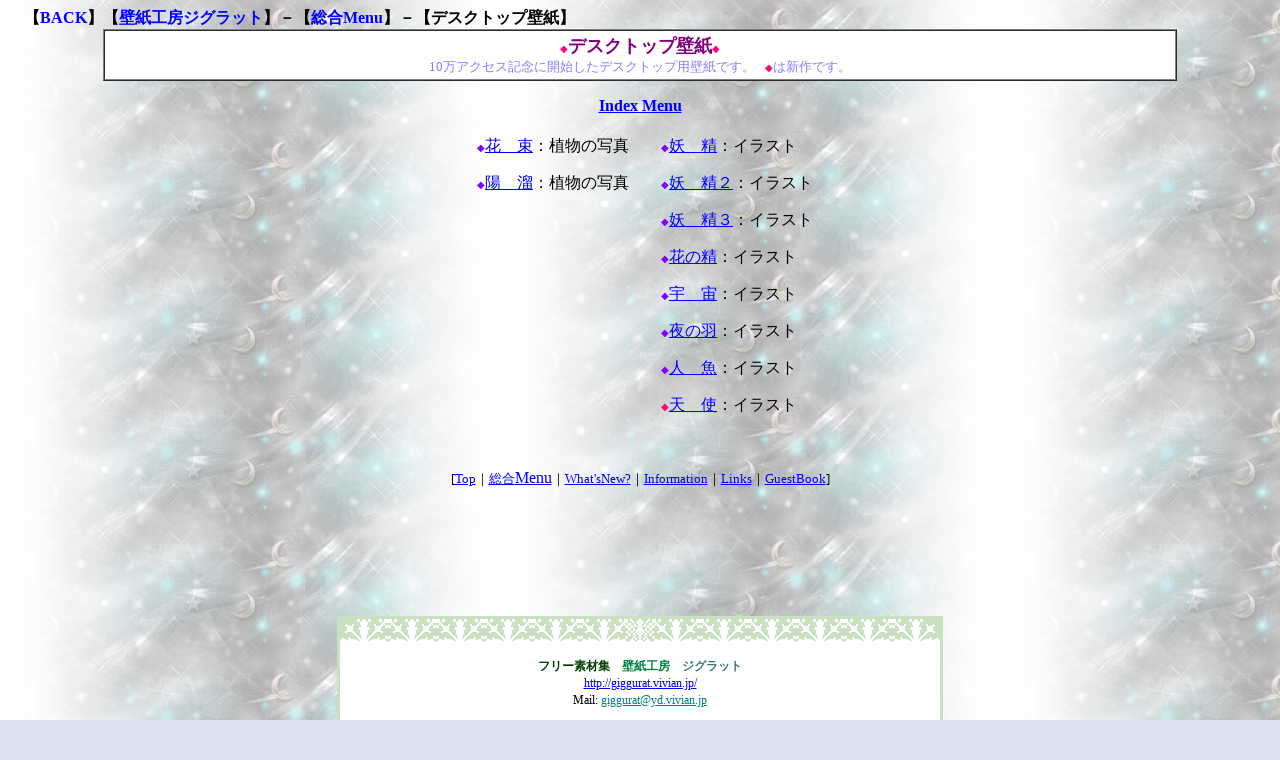

--- FILE ---
content_type: text/html
request_url: http://giggurat.vivian.jp/menu_1/index_41.shtml
body_size: 1788
content:
<!DOCTYPE HTML PUBLIC "-//W3C//DTD HTML 4.0 Transitional//EN">
<HTML><HEAD>
<META HTTP-EQUIV="Content-Type" CONTENT="text/html; charset=Shift_JIS">
<STYLE type="text/css"><!--
.n{text-decoration:none}
--></STYLE>
<TITLE>壁紙フリー素材集 Part2</TITLE>
</HEAD>
<BODY BACKGROUND="../b_2/bg17/ha_b_129.jpg" BGCOLOR="#DBE1EE" LINK="#0000FF">
<B>　【<A HREF="javascript:history.back();" CLASS="n">BACK</A>】【<A HREF="http://giggurat.vivian.jp/index.shtml" CLASS="n">壁紙工房ジグラット</A>】－【<A HREF="http://giggurat.vivian.jp/menu_1.shtml" CLASS="n">総合Menu</A>】－【デスクトップ壁紙】</B><BR>
<!--<FONT SIZE="2">|
<A HREF="index_41.htm">デスクトップ壁紙</A> |
<A HREF="index_42.htm">HOTBAR</A> |
</FONT><BR>-->
<CENTER><b>
<TABLE BORDER="1" CELLSPACING="0" CELLPADDING="3" WIDTH="85%" HEIGHT="50" BGCOLOR="#FFFFFF"><TR><TD>
<CENTER><FONT SIZE="1" COLOR="#FF0080">◆</FONT><FONT SIZE="4" COLOR="#800080"><B>デスクトップ壁紙</B></FONT><FONT SIZE="1" COLOR="#FF0080">◆</FONT><BR>
<FONT SIZE="2" COLOR="#8080FF">10万アクセス記念に開始したデスクトップ用壁紙です。<FONT SIZE="1" COLOR="#FF0080">　◆</FONT>は新作です。</CENTER>
</TD></TR></TABLE><P>


<A HREF="../menu_1.shtml">Index Menu</A><BR>
　<BR>

<TABLE><TR ALIGN="left" VALIGN="top">
<TD WIDTH="180">
<FONT SIZE="1" COLOR="#8000FF">　◆</FONT><A HREF="http://pomegranat.sakura.ne.jp/desktop/dt_wp01.htm">花　束</A>：植物の写真<P>
<FONT SIZE="1" COLOR="#8000FF">　◆</FONT><A HREF="http://pomegranat.sakura.ne.jp/desktop/dt_wp03.htm">陽　溜</A>：植物の写真<P>
</TD>
<TD><FONT SIZE="1" COLOR="#8000FF">　◆</FONT><A HREF="http://pomegranat.sakura.ne.jp/desktop/dt_wp02.htm">妖　精</A>：イラスト<P>
<FONT SIZE="1" COLOR="#8000FF">　◆</FONT><A HREF="http://pomegranat.sakura.ne.jp/desktop/dt_wp04.htm">妖　精２</A>：イラスト<P>

<FONT SIZE="1" COLOR="#8000FF">　◆</FONT><A HREF="http://pomegranat.sakura.ne.jp/desktop/dt_wp05.htm">妖　精３</A>：イラスト<P>
<FONT SIZE="1" COLOR="#8000FF">　◆</FONT><A HREF="http://pomegranat.sakura.ne.jp/desktop/dt_wp07.htm">花の精</A>：イラスト<P>
<FONT SIZE="1" COLOR="#8000FF">　◆</FONT><A HREF="http://pomegranat.sakura.ne.jp/desktop/dt_wp06.htm">宇　宙</A>：イラスト<P>
<FONT SIZE="1" COLOR="#8000FF">　◆</FONT><A HREF="http://pomegranat.sakura.ne.jp/desktop/dt_wp08.htm">夜の羽</A>：イラスト<P>
<FONT SIZE="1" COLOR="#8000FF">　◆</FONT><A HREF="http://pomegranat.sakura.ne.jp/desktop/dt_wp09.htm">人　魚</A>：イラスト<P>
<FONT SIZE="1" COLOR="#FF0080">　◆</FONT><A HREF="http://pomegranat.sakura.ne.jp/desktop/dt_wp10.htm">天　使</A>：イラスト<!-- <IMG SRC="../icon/icon/gif/an_new21.gif" BORDER="0" WIDTH="20" HEIGHT="9">--><P>

</TD></TR></TABLE>
</TD></TR></TABLE>
</CENTER><P>
　<P>
</B>



<CENTER><FONT SIZE="2">
[<A HREF="http://giggurat.vivian.jp/index.shtml">Top</A>｜<A HREF="http://giggurat.vivian.jp/menu_1.shtml">総合<FONT SIZE="3">Menu</FONT></A>｜<A HREF="http://giggurat.vivian.jp/menu_1/what.shtml">What'sNew?</A>｜<A HREF="http://giggurat.vivian.jp/menu_1/annai.shtml">Information</A>｜<A HREF="http://giggurat.vivian.jp/link/index.html" TARGET="_top">Links</A>｜<A HREF="http://giggurat.vivian.jp/dxbbs/dxbbs.cgi" TARGET="_top">GuestBook</A>]
</FONT></CENTER>


<CENTER><script type="text/javascript"><!--
google_ad_client = "pub-5295815375342698";
/* 728x90, giggurat_new 08/04/25 */
google_ad_slot = "2188138303";
google_ad_width = 728;
google_ad_height = 90;
//-->
</script>
<script type="text/javascript"
src="http://pagead2.googlesyndication.com/pagead/show_ads.js">
</script></CENTER>
<BR>
<BR>

<CENTER><TABLE CELLPADDING="3"><TR><TD BGCOLOR="#CAE1C1"><TABLE BORDER="0" CELLSPACING="0" CELLPADDING="0" WIDTH="600" BGCOLOR="#CAE1C1"> <TR><TD> <IMG SRC="http://giggurat.vivian.jp/icon/fuki/kazari_l.gif" BORDER="0" WIDTH="600" HEIGHT="24"></TD></TR><TR><TD BGCOLOR="#FFFFFF"> <CENTER><TABLE BORDER="0" CELLSPACING="0" CELLPADDING="15"><TR><TD><FONT style="FONT: 9pt/13pt ''">
<CENTER>
<B><FONT COLOR="#004000">フリー素材集</FONT>　<FONT COLOR="#008040">壁紙工房</FONT>　<FONT COLOR="#3D7A7A">ジグラット</FONT></B><BR>
<A HREF="http://giggurat.vivian.jp/index.shtml">http://giggurat.vivian.jp/</A></CENTER>
<CENTER>Mail: <A HREF="mailto:giggurat@yd.vivian.jp"><FONT COLOR="#008080">giggurat@yd.vivian.jp</FONT></A></CENTER>
<BR>
<IMG SRC="http://giggurat.vivian.jp/gazou/gigg_bs2.gif" ALT="Giggurat・バナー" BORDER="0" WIDTH="88" HEIGHT="31" ALIGN="left">
<FONT style="FONT: 9pt/11pt ''"><FONT COLOR="#400040">当サイトは、リンク・フリーです。<BR>
バナーを利用される方は、この左のバナーを御利用下さい。<BR>
他の種類のバナー＆リンクの詳細は<FONT SIZE="1" COLOR="#008080">◆</FONT><A HREF="http://giggurat.vivian.jp/menu_1/annai.shtml#chyo">Information</A><FONT SIZE="1" COLOR="#008080">◆</FONT>をどうぞ。</FONT><BR>
</FONT> </FONT></TD></TR></TABLE></CENTER> </TD></TR> <TR><TD> <IMG SRC="http://giggurat.vivian.jp/icon/fuki/kazari_m.gif" BORDER="0" WIDTH="600" HEIGHT="24"> </TD></TR> </TABLE>
</TD></TR></TABLE></CENTER>

<HR SIZE="1" WIDTH="600" ALIGN="center">

<CENTER>
<FONT style="FONT: 9pt/11pt ''">Copyright(C)1997-2008, MIYAKO／Giggurat.　All right reserved.</FONT>
</CENTER>
<BR>

 
</BODY></HTML>

--- FILE ---
content_type: text/html; charset=utf-8
request_url: https://www.google.com/recaptcha/api2/aframe
body_size: 268
content:
<!DOCTYPE HTML><html><head><meta http-equiv="content-type" content="text/html; charset=UTF-8"></head><body><script nonce="SZTbZ3_MiPYSQbu7sGIkvg">/** Anti-fraud and anti-abuse applications only. See google.com/recaptcha */ try{var clients={'sodar':'https://pagead2.googlesyndication.com/pagead/sodar?'};window.addEventListener("message",function(a){try{if(a.source===window.parent){var b=JSON.parse(a.data);var c=clients[b['id']];if(c){var d=document.createElement('img');d.src=c+b['params']+'&rc='+(localStorage.getItem("rc::a")?sessionStorage.getItem("rc::b"):"");window.document.body.appendChild(d);sessionStorage.setItem("rc::e",parseInt(sessionStorage.getItem("rc::e")||0)+1);localStorage.setItem("rc::h",'1768535062721');}}}catch(b){}});window.parent.postMessage("_grecaptcha_ready", "*");}catch(b){}</script></body></html>